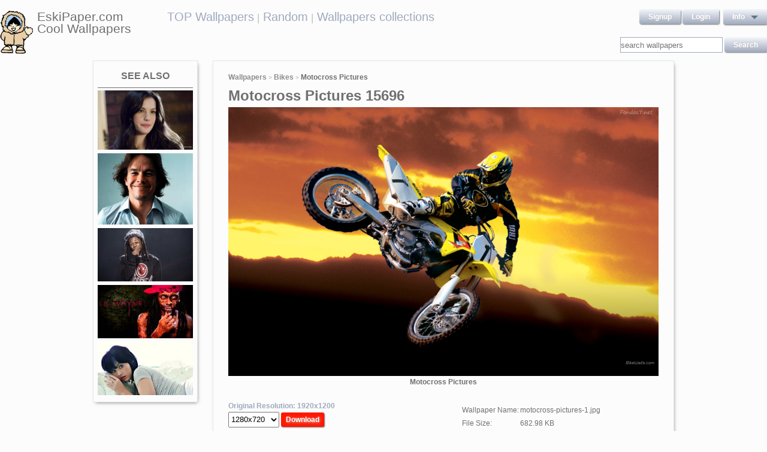

--- FILE ---
content_type: text/html; charset=UTF-8
request_url: https://eskipaper.com/motocross-pictures.html
body_size: 5979
content:
<!DOCTYPE html>
<html>
<head><!--0.3658--><meta charset="utf-8">
<meta name="description" content="View and Download for free this Motocross Pictures wallpaper which comes in best available resolution of 1920x1200 in High Quality." />
<meta name="google-site-verification" content="My3JiJFTmmcrqEd7vRJOsb-aPdPOlYzOadZVFDJu-oE" />
<title>Motocross Pictures wallpaper | 1920x1200 | #15696</title>
<link rel="stylesheet" href="https://eskipaper.com/custom/template/files/css/bootstrap.min.css">
<link rel="stylesheet" href="https://eskipaper.com/style.css">
<script type="application/javascript" src="https://eskipaper.com/files/js/jquery.js"></script>
<!--[if IE]>
<script src="http://html5shiv.googlecode.com/svn/trunk/html5.js"></script>
<![endif]-->
<!--[if lt IE 9]>
<script type="text/javascript" src="https://eskipaper.com/files/js/jquery-1.8.3.min.js"></script>
<![endif]-->
<script type="text/javascript" charset="utf-8"> 
	$(document).ready(function() {
		//frame breakout       
		if (top.location != location) {
			top.location.href = document.location.href ;
		}
	});
</script>
<!-- Adpushup Init Begins -->
<script data-cfasync="false" type="text/javascript">(function (w, d) {
var siteId = 8597;
/* Do not edit anything below this line */

(w.adpushup=w.adpushup||{}).configure={config:{e3Called:false,jqLoaded:0,apLoaded:0,e3Loaded:0,rand:Math.random()}};var adp=w.adpushup,json=null,config=adp.configure.config,tL=adp.timeline={},apjQuery=null;tL.tl_adpStart=+new Date;adp.utils={uniqueId:function(appendMe){var d=+new Date,r,appendMe=((!appendMe||(typeof appendMe=="number"&&appendMe<0))?Number(1).toString(16):Number(appendMe).toString(16));appendMe=("0000000".substr(0,8-appendMe.length)+appendMe).toUpperCase();return appendMe+"-xxxxxxxx-xxxx-4xxx-yxxx-xxxxxxxxxxxx".replace(/[xy]/g,function(c){r=((d=Math.floor(d / 16))+Math.random()*16)%16|0;return(c=="x"?r:(r&0x3|0x8)).toString(16);});},loadScript:function(src,sC,fC){var s=d.createElement("script");s.src=src;s.type="text/javascript";s.async=true;s.onerror=function(){if(typeof fC=="function"){fC.call();}};if(typeof d.attachEvent==="object"){s.onreadystatechange=function(){(s.readyState=="loaded"||s.readyState=="complete")?(s.onreadystatechange=null&&(typeof sC=="function"?sC.call():null)):null};}else{s.onload=function(){(typeof sC=="function"?sC.call():null)};}
(d.getElementsByTagName("head")[0]||d.getElementsByTagName("body")[0]).appendChild(s);}};adp.configure.push=function(obj){for(var key in obj){this.config[key]=obj[key];}
if(!this.config.e3Called&&this.config.siteId&&this.config.pageGroup&&this.config.packetId){var c=this.config,ts=+new Date;adp.utils.loadScript("//e3.adpushup.com/E3WebService/e3?ver=2&callback=e3Callback&siteId="+c.siteId+"&url="+encodeURIComponent(c.pageUrl)+"&pageGroup="+c.pageGroup+"&referrer="+encodeURIComponent(d.referrer)+"&cms="+c.cms+"&pluginVer="+c.pluginVer+"&rand="+c.rand+"&packetId="+c.packetId+"&_="+ts);c.e3Called=true;tL.tl_e3Requested=ts;init();}
adp.ap&&typeof adp.ap.configure=="function"&&adp.ap.configure(obj);};function init(){(w.jQuery&&w.jQuery.fn.jquery.match(/^1.11./))&&!config.jqLoaded&&(tL.tl_jqLoaded=+new Date)&&(config.jqLoaded=1)&&(apjQuery=w.jQuery.noConflict(true))&&(w.jQuery=!w.jQuery?apjQuery:w.jQuery)&&(w.$=!w.$?w.jQuery:w.$);(typeof adp.runAp=="function")&&!config.apLoaded&&(tL.tl_apLoaded=+new Date)&&(config.apLoaded=1);if(!adp.configure.config.apRun&&adp.configure.config.pageGroup&&apjQuery&&typeof adp.runAp=="function"){adp.runAp(apjQuery);adp.configure.push({apRun:true});}
if(!adp.configure.config.e3Run&&w.apjQuery&&typeof adp.ap!="undefined"&&typeof adp.ap.triggerAdpushup=="function"&&json&&typeof json!="undefined"){adp.ap.triggerAdpushup(json);adp.configure.push({e3Run:true});}};w.e3Callback=function(){(arguments[0])&&!config.e3Loaded&&(tL.tl_e3Loaded=+new Date)&&(config.e3Loaded=1);json=arguments[0];init();};adp.utils.loadScript("//optimize.adpushup.com/"+siteId+"/apv2.js",init);tL.tl_apRequested=+new Date;adp.utils.loadScript("//ajax.googleapis.com/ajax/libs/jquery/1.11.2/jquery.min.js",init);tL.tl_jqRequested=+new Date;adp.configure.push({siteId:siteId,packetId:adp.utils.uniqueId(siteId),cms:"custom",pluginVer:1.0});})(window,document);
</script>
<!-- Adpushup Init Ends -->
</head>
<body>
<div class="wrapper">
	<div class="header">
		<div class="inner">
			<div class="head-logo">
				<a href="https://eskipaper.com">
					<img src="/custom/template/files/icons/logo.png"><span>EskiPaper.com Cool Wallpapers</span>
				</a>
			</div>
			<div class="head-center">
				<a href="https://eskipaper.com/top-wallpapers/">TOP Wallpapers</a><small> |</small>
				<a href="https://eskipaper.com/random-wallpapers/">Random</a><small> |</small>
				<a href="https://eskipaper.com/wallpaper-collections/">Wallpapers collections</a>
			</div>
			<div class="head-menu" style="float:right;">	<div style="float:left;">
		<a class="button" href="https://eskipaper.com/register.html" rel="nofollow">Signup</a>
		<a class="button" href="https://eskipaper.com/login.html" rel="nofollow">Login</a>
	</div>
	<div id="dd" class="wrapper-dropdown button">
		<span>info</span>
		<ul class="dropdown">
			<li><a href="https://eskipaper.com/html/privacy.html" rel="nofollow">Privacy Policy</a></li>
			<li><a href="https://eskipaper.com/html/terms.html" rel="nofollow">Terms</a></li>
			<li><a href="https://eskipaper.com/html/terms.html#dmca" rel="nofollow">DMCA</a></li>
			<li><a href="https://eskipaper.com/contacts.html" rel="nofollow">Report</a></li>
			<li><a href="https://eskipaper.com/contacts.html" rel="nofollow">Contacts</a></li>
		</ul>
	</div>
<script type="text/javascript">
	function DropDown(el) {
		this.dd = el;
		this.initEvents();
	}
	DropDown.prototype = {
		initEvents : function() {
			var obj = this;
			obj.dd.on('click', function(event){
				$(this).toggleClass('active');
				event.stopPropagation();
			});
		}
	}
	$(function() {
		var dd = new DropDown($('#dd'));
		$(document).click(function() {
			$('.wrapper-dropdown').removeClass('active');
		});

	});
</script>
</div>
			<div style="clear:both;"></div>
			<div class="search">
				<input type="text" value="" placeholder="search wallpapers" name="q"/>
				<input type="submit" value="search" class="button" onclick="gosearch();"/>
			</div>
			<script type="text/javascript">
				function gosearch(){
					document.location='/search/'+encodeURI($('.search input[name=q]').val())+'/';
				}
			</script>
		</div>
	</div><!-- HEADER -->
	<div class="content clearfix">
		<script type="application/javascript" src="https://eskipaper.com/custom/posts/files/js/mobiledetect.js"></script>
<script type="text/javascript">
	$(document).ready(function (){
		$('#download button').click(function (){
			document.location='https://eskipaper.com/pic/get?url=motocross-pictures';
		});
	});
</script>
<script type="application/javascript" src="https://eskipaper.com/files/posts/js/gallery.js"></script>
<script type="application/javascript" src="https://eskipaper.com/files/posts/js/social-load.js"></script>
<div class="cols">
	<div class="left-col">
		<style type="text/css">
	.seealso{text-align: center;}
	.seealso h2{
		border-bottom: 1px solid #707070;
		color: #707070;
		font-size: 16px;
		font-stretch: condensed;
		margin: 10px 0 4px;
		padding: 0 0 9px;
		text-transform: uppercase;
	}
	.seealso a>img{
		width: 100%;
	}
</style>
<div class="left-col-wrapper seealso">
	<h2>See also</h2>
			<a href="https://eskipaper.com/liv-tyler-4.html" title="Large Liv Tyler Pictures ...">
			<img src="https://eskipaper.com/images250_/liv-tyler-4.jpg" alt="Large Liv Tyler Pictures ..."/>
		</a>
			<a href="https://eskipaper.com/mark-wahlberg-13.html" title="Mark Wahlberg Wallpapers HD">
			<img src="https://eskipaper.com/images250_/mark-wahlberg-13.jpg" alt="Mark Wahlberg Wallpapers HD"/>
		</a>
			<a href="https://eskipaper.com/lil-wayne-15.html" title="Earlier this week hip-hop aficionados got the surprise of a lifetime when Lil Wayne, Young Money&#39;s established leader, took to twitter to spew some not so ...">
			<img src="https://eskipaper.com/images250_/lil-wayne-15.jpg" alt="Earlier this week hip-hop aficionados got the surprise of a lifetime when Lil Wayne, Young Money&#39;s established leader, took to twitter to spew some not so ..."/>
		</a>
			<a href="https://eskipaper.com/lil-wayne-27.html" title="Bulldog Beats - Lil Wayne Beat">
			<img src="https://eskipaper.com/images250_/lil-wayne-27.jpg" alt="Bulldog Beats - Lil Wayne Beat"/>
		</a>
			<a href="https://eskipaper.com/melissa-clarke-1.html" title="Melissa Clarke &middot; Melissa Clarke &middot; Melissa Clarke ...">
			<img src="https://eskipaper.com/images250_/melissa-clarke-1.jpg" alt="Melissa Clarke &middot; Melissa Clarke &middot; Melissa Clarke ..."/>
		</a>
	</div>
<br/>	</div>
	<div class="right-col post2">
		<div class="right-col-wrapper">
			<div class="breadcrumbs">
				<a href="https://eskipaper.com">Wallpapers</a> <small>></small>
								<a href="https://eskipaper.com/bikes/">Bikes</a> <small>></small>
								<b>Motocross Pictures</b>
			</div>
			 			<h1>Motocross Pictures 15696</h1>
			<div class="imgdata">
				<a onclick="document.location.href='https://eskipaper.com/pic/get?url=motocross-pictures'; return false;" target="_blank" href="https://eskipaper.com/images/motocross-pictures-1.jpg" title="open in new window">
					<img src="https://eskipaper.com/images/motocross-pictures-1.jpg" title="Motocross" alt="Motocross Pictures"/>
				</a>
				<h4 style="text-align:center;">Motocross Pictures</h4><br/>
				<div class="imgdata-left">
					<a class="download-img" href="https://eskipaper.com/images/motocross-pictures-1.jpg" title="Motocross Pictures">Original Resolution: 1920x1200</a>
					<div id="download">
						<input type="hidden" value="motocross-pictures-1.jpg"/>
						<select style="height: 26px;">
							<option value="1280x720">1280x720</option>
							<option value="1280x800">1280x800</option>
							<option value="1360x768">1360x768</option>
							<option value="1366x768">1366x768</option>
							<option value="1440x900">1440x900</option>
							<option value="1600x900">1600x900</option>
							<option value="1680x1050">1680x1050</option>
							<option value="1920x1080">1920x1080</option>
							<option value="1920x1200">1920x1200</option>
						</select>
						<button class="button2" style="background-color: #ff1700;">Download</button>
					</div><br/>
					<div style="margin-bottom: 10px;">
						<script async src="https://pagead2.googlesyndication.com/pagead/js/adsbygoogle.js"></script>
						<!-- eski_post_1 -->
						<ins class="adsbygoogle"
							 style="display:block"
							 data-ad-client="ca-pub-5536340240082109"
							 data-ad-slot="9925094580"
							 data-ad-format="auto"
							 data-full-width-responsive="true"></ins>
						<script>
							 (adsbygoogle = window.adsbygoogle || []).push({});
						</script>
					</div>
					<div>
						<h2>Codes for insertion</h2><br/>
						<table border="0" style="width:100%;">
							<tr><td><label for="htmlt">HTML text link</label></td><td><input id="htmltl" type="text" onclick="this.select();" value="<a href='https://eskipaper.com/motocross-pictures.html'>Motocross Pictures</a>" style="width:100%;"/></td></tr>
							<tr><td><label for="htmlth">HTML thumb link</label></td><td><input id="htmlth" type="text" onclick="this.select();" value="<a href='https://eskipaper.com/motocross-pictures.html'><img src='https://eskipaper.com/images/motocross-pictures-1.jpg'/></a>" style="width:100%;"/></td></tr>
							<tr><td><label for="forumt">Forum text link</label></td><td><input id="forumt" type="text" onclick="this.select();" value="[URL=https://eskipaper.com/motocross-pictures.html]Motocross Pictures[/URL]" style="width:100%;"/></td></tr>
							<tr><td><label for="forumth">Forum thumb link</label></td><td><input id="forumth" type="text" onclick="this.select();" value="[URL=https://eskipaper.com/motocross-pictures.html][IMG]https://eskipaper.com/images/motocross-pictures-1.jpg[/IMG][/URL]" style="width:100%;"/></td></tr>
						</table>
					</div>
				</div>
				<div class="imgdata-right">
					<table border="0">
						<tr><td>Wallpaper Name:</td><td>motocross-pictures-1.jpg</td></tr>
						<tr><td>File Size:</td><td>682.98 KB</td></tr>
						<tr><td>Original Size:</td><td><a href="https://eskipaper.com/1920x1200/">1920 x 1200px</a></td></tr>
						<tr><td>Category:</td><td><a href="https://eskipaper.com/bikes/">Bikes</a></td></tr>
						<tr><td>Description:</td><td>Motocross</td></tr>
					</table>
					<div class="post-share">
						<fieldset><legend>SHARE</legend>
							<div class="social-buttons">
								<div id="fb-root"></div>
								<div class="fb-like" id="fb-like" style="vertical-align:top;" data-href="https://eskipaper.com/motocross-pictures.html" data-layout="button_count" data-action="like" data-show-faces="false" data-share="true"></div>
								<div class="g-plus" data-action="share" data-annotation="none"></div>
								<a href="https://twitter.com/share" class="twitter-share-button" data-count="none" rel="nofollow"></a>
							</div>
						</fieldset>
					</div>
					<br/>
					<span class="icon"><span class="i_report"></span><a href="https://eskipaper.com/contacts.html" rel="nofollow contacts" target="_blank">Report</a></span>
				</div>
			</div>
			<div style="clear:both;"></div>
					</div><br/>
				<div class="right-col-wrapper">
			<div class="popular">
				<h2>Related Wallpapers from Motocross Pictures</h2><br/>
									<div class="popular-item">
						<a onclick="document.location.href='https://eskipaper.com/pic/get?url=ktm-wallpaper-3'; return false;" href="https://eskipaper.com/ktm-wallpaper-3.html" title="KTM Wallpaper">
							<span class="item-image" style="background-image: url(https://eskipaper.com/images/ktm-wallpaper-3.jpg);">
								<img src="https://eskipaper.com/images/ktm-wallpaper-3.jpg" title="KTM Wallpaper" alt="KTM Wallpaper"/>
							</span>
							<span class="item-title-back"></span>
							<span class="item-title"><h3>KTM Wallpaper</h3><small>2560x1600</small></span>
						</a>
					</div>
									<div class="popular-item">
						<a onclick="document.location.href='https://eskipaper.com/pic/get?url=ktm-13'; return false;" href="https://eskipaper.com/ktm-13.html" title="KTM-Freeride-E-electric-dirtbike-E-SX-E-">
							<span class="item-image" style="background-image: url(https://eskipaper.com/images/ktm-13.jpg);">
								<img src="https://eskipaper.com/images/ktm-13.jpg" title="KTM-Freeride-E-electric-dirtbike-E-SX-E-" alt="KTM-Freeride-E-electric-dirtbike-E-SX-E-"/>
							</span>
							<span class="item-title-back"></span>
							<span class="item-title"><h3>KTM</h3><small>2048x1536</small></span>
						</a>
					</div>
									<div class="popular-item">
						<a onclick="document.location.href='https://eskipaper.com/pic/get?url=ktm-sportbike'; return false;" href="https://eskipaper.com/ktm-sportbike.html" title="">
							<span class="item-image" style="background-image: url(https://eskipaper.com/images/ktm-sportbike-1.jpg);">
								<img src="https://eskipaper.com/images/ktm-sportbike-1.jpg" title="" alt=""/>
							</span>
							<span class="item-title-back"></span>
							<span class="item-title"><h3>KTM Sportbike</h3><small>1280x960</small></span>
						</a>
					</div>
									<div class="popular-item">
						<a onclick="document.location.href='https://eskipaper.com/pic/get?url=ktm-rc8r-red-bull'; return false;" href="https://eskipaper.com/ktm-rc8r-red-bull.html" title="... KTM 1190 RC8 R Red Bull Limited Edition #8">
							<span class="item-image" style="background-image: url(https://eskipaper.com/images/ktm-rc8r-red-bull-1.jpg);">
								<img src="https://eskipaper.com/images/ktm-rc8r-red-bull-1.jpg" title="... KTM 1190 RC8 R Red Bull Limited Edition #8" alt="... KTM 1190 RC8 R Red Bull Limited Edition #8"/>
							</span>
							<span class="item-title-back"></span>
							<span class="item-title"><h3>KTM RC8R Red Bull</h3><small>1024x768</small></span>
						</a>
					</div>
									<div class="popular-item">
						<a onclick="document.location.href='https://eskipaper.com/pic/get?url=ktm-pictures'; return false;" href="https://eskipaper.com/ktm-pictures.html" title="KTM">
							<span class="item-image" style="background-image: url(https://eskipaper.com/images/ktm-pictures-1.jpg);">
								<img src="https://eskipaper.com/images/ktm-pictures-1.jpg" title="KTM" alt="KTM"/>
							</span>
							<span class="item-title-back"></span>
							<span class="item-title"><h3>KTM Pictures</h3><small>1024x768</small></span>
						</a>
					</div>
									<div class="popular-item">
						<a onclick="document.location.href='https://eskipaper.com/pic/get?url=ktm-1290-superduke'; return false;" href="https://eskipaper.com/ktm-1290-superduke.html" title="KTM 1290 Super Duke R | First Rides | Motorcyclenews.com">
							<span class="item-image" style="background-image: url(https://eskipaper.com/images/ktm-1290-superduke-1.jpg);">
								<img src="https://eskipaper.com/images/ktm-1290-superduke-1.jpg" title="KTM 1290 Super Duke R | First Rides | Motorcyclenews.com" alt="KTM 1290 Super Duke R | First Rides | Motorcyclenews.com"/>
							</span>
							<span class="item-title-back"></span>
							<span class="item-title"><h3>Ktm 1290 superduke</h3><small>1920x1080</small></span>
						</a>
					</div>
							</div>
			<div style="clear:both;"></div>
		</div><br/>
				
				<style type="text/css">
	.other-cats h2{
		color: #707070;
		padding: 0 0 9px 0;
		margin: 9px 0 0 0;
		border-bottom: 1px solid #E5E5E8;
		font-size: 16px;
	}
	.other-cats div>div{
		float: left;
		width: 171px;
		margin-right: 10px;
	}
	.other-cats div>div:nth-child(4n){
		margin-right: 0;
	}
	.other-cats div>div a{
		font-size: 15px;
		padding-bottom: 10px;
		display: block;
	}
</style>
<br/><div class="right-col-wrapper other-cats">
	<h2>Other categories</h2><br/>
	<div>
		<div>
			
			<a href="https://eskipaper.com/3d/">3d</a>
				
			<a href="https://eskipaper.com/abstract/">Abstract</a>
				
			<a href="https://eskipaper.com/animals/">Animals</a>
				
			<a href="https://eskipaper.com/anime/">Anime</a>
				
			<a href="https://eskipaper.com/art/">Art</a>
			</div><div>	
			<a href="https://eskipaper.com/beach/">Beach</a>
				
			<a href="https://eskipaper.com/bikes/">Bikes</a>
				
			<a href="https://eskipaper.com/cartoons/">Cartoons</a>
				
			<a href="https://eskipaper.com/christmas/">Christmas</a>
				
			<a href="https://eskipaper.com/city/">City</a>
			</div><div>	
			<a href="https://eskipaper.com/computers/">Computers</a>
				
			<a href="https://eskipaper.com/flowers/">Flowers</a>
				
			<a href="https://eskipaper.com/logos/">Logos</a>
				
			<a href="https://eskipaper.com/love/">Love</a>
				
			<a href="https://eskipaper.com/nature/">Nature</a>
			</div><div>	
			<a href="https://eskipaper.com/phones/">Phones</a>
				
			<a href="https://eskipaper.com/photography/">Photography</a>
				
			<a href="https://eskipaper.com/tv/">Tv</a>
				
			<a href="https://eskipaper.com/underwater/">Underwater</a>
				
			<a href="https://eskipaper.com/weddings/">Weddings</a>
					</div>
	</div>
	<div style="clear:both;"></div>
</div>	</div>
</div>
<script>
	$(document).ready(function(){
		$(document).on('contextmenu', '.imgdata img', function(e){
		  return false;
		});
	});
</script>
<!--<script type="text/javascript">window.location.hash='gal_post_15696_motocross-pictures-1.jpg';</script>-->
	</div><!-- CONTENT -->
</div><!-- WRAPPER -->
<div>
	<style>
		ul.hr {
			margin: 0;
			padding: 4px;
		}
		ul.hr li {
			display: inline;
			margin-right: 5px;
			padding: 3px;
		}
	</style>
	<h6>EskiPaper.com Cool Wallpapers recommends</h6>
	<ul class="hr">
	<li><a href="https://pngbas.com/png-clip-art-fbjdj">anger clipart fear emotion</a></li><li><a href="https://pngbas.com/png-clip-art-chegd">blood bank clipart</a></li><li><a href="https://pngbas.com/png-clip-art-hibe">balls clipart rugby league</a></li><li><a href="https://pngbas.com/png-clip-art-iahd">barbed wire clipart line</a></li><li><a href="https://pngbas.com/png-clip-art-cafci">army men clipart</a></li></ul>
</div>
<br/><br/><br/>
<div class="footer">
	<div class="inner">
		<span>EskiPaper.com Cool Wallpapers&nbsp;2026</span>
		<div class="footer-nav">
			<div class="footer-menu">
				<a href="/html/privacy.html" rel="nofollow">Privacy Policy</a>
				<a href="/html/terms.html" rel="nofollow">Terms</a>
				<a href="/contacts.html" rel="nofollow">Contact us</a>
				<a href="/rss/">RSS</a>
			</div>
		</div>
	</div>
</div><!-- FOOTER -->
<!-- Yandex.Metrika counter -->
<script type="text/javascript" >
   (function(m,e,t,r,i,k,a){m[i]=m[i]||function(){(m[i].a=m[i].a||[]).push(arguments)};
   m[i].l=1*new Date();
   for (var j = 0; j < document.scripts.length; j++) {if (document.scripts[j].src === r) { return; }}
   k=e.createElement(t),a=e.getElementsByTagName(t)[0],k.async=1,k.src=r,a.parentNode.insertBefore(k,a)})
   (window, document, "script", "https://mc.yandex.ru/metrika/tag.js", "ym");

   ym(101504196, "init", {
        clickmap:true,
        trackLinks:true,
        accurateTrackBounce:true
   });
</script>
<noscript><div><img src="https://mc.yandex.ru/watch/101504196" style="position:absolute; left:-9999px;" alt="" /></div></noscript>
<!-- /Yandex.Metrika counter -->
<img style="display:none;" src="/s.gif?ref=&uri=%2Fmotocross-pictures.html&t=1769901877&"/><script defer src="https://static.cloudflareinsights.com/beacon.min.js/vcd15cbe7772f49c399c6a5babf22c1241717689176015" integrity="sha512-ZpsOmlRQV6y907TI0dKBHq9Md29nnaEIPlkf84rnaERnq6zvWvPUqr2ft8M1aS28oN72PdrCzSjY4U6VaAw1EQ==" data-cf-beacon='{"version":"2024.11.0","token":"f81e245a0ae641ebb9bf7f40434b97ca","r":1,"server_timing":{"name":{"cfCacheStatus":true,"cfEdge":true,"cfExtPri":true,"cfL4":true,"cfOrigin":true,"cfSpeedBrain":true},"location_startswith":null}}' crossorigin="anonymous"></script>
</body>
</html>


--- FILE ---
content_type: text/html; charset=utf-8
request_url: https://accounts.google.com/o/oauth2/postmessageRelay?parent=https%3A%2F%2Feskipaper.com&jsh=m%3B%2F_%2Fscs%2Fabc-static%2F_%2Fjs%2Fk%3Dgapi.lb.en.2kN9-TZiXrM.O%2Fd%3D1%2Frs%3DAHpOoo_B4hu0FeWRuWHfxnZ3V0WubwN7Qw%2Fm%3D__features__
body_size: 161
content:
<!DOCTYPE html><html><head><title></title><meta http-equiv="content-type" content="text/html; charset=utf-8"><meta http-equiv="X-UA-Compatible" content="IE=edge"><meta name="viewport" content="width=device-width, initial-scale=1, minimum-scale=1, maximum-scale=1, user-scalable=0"><script src='https://ssl.gstatic.com/accounts/o/2580342461-postmessagerelay.js' nonce="JySR58rv6flLEy6L6pEsPQ"></script></head><body><script type="text/javascript" src="https://apis.google.com/js/rpc:shindig_random.js?onload=init" nonce="JySR58rv6flLEy6L6pEsPQ"></script></body></html>

--- FILE ---
content_type: text/html; charset=utf-8
request_url: https://www.google.com/recaptcha/api2/aframe
body_size: 267
content:
<!DOCTYPE HTML><html><head><meta http-equiv="content-type" content="text/html; charset=UTF-8"></head><body><script nonce="vHcPGwo-_zjz9yhHEwWbvg">/** Anti-fraud and anti-abuse applications only. See google.com/recaptcha */ try{var clients={'sodar':'https://pagead2.googlesyndication.com/pagead/sodar?'};window.addEventListener("message",function(a){try{if(a.source===window.parent){var b=JSON.parse(a.data);var c=clients[b['id']];if(c){var d=document.createElement('img');d.src=c+b['params']+'&rc='+(localStorage.getItem("rc::a")?sessionStorage.getItem("rc::b"):"");window.document.body.appendChild(d);sessionStorage.setItem("rc::e",parseInt(sessionStorage.getItem("rc::e")||0)+1);localStorage.setItem("rc::h",'1769901880464');}}}catch(b){}});window.parent.postMessage("_grecaptcha_ready", "*");}catch(b){}</script></body></html>